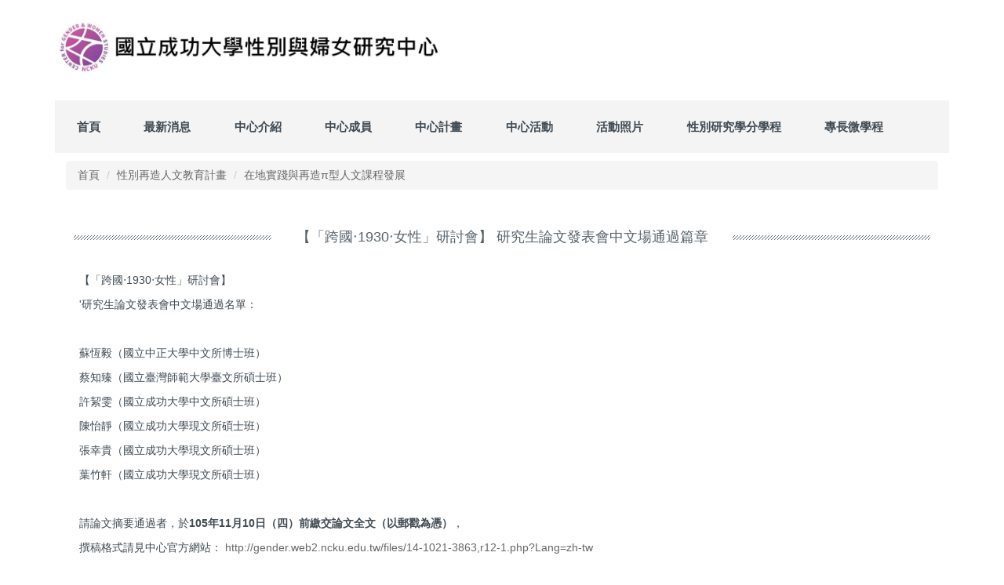

--- FILE ---
content_type: text/html; charset=UTF-8
request_url: https://gender.web2.ncku.edu.tw/p/405-1060-4109,c1161.php?Lang=zh-tw
body_size: 5581
content:
<!DOCTYPE html>
<html lang="zh-Hant">
<head>


<meta http-equiv="Content-Type" content="text/html; charset=utf-8">
<meta http-equiv="X-UA-Compatible" content="IE=edge,chrome=1" />
<meta name="viewport" content="initial-scale=1.0, user-scalable=1, minimum-scale=1.0, maximum-scale=3.0">
<meta name="mobile-web-app-capable" content="yes">
<meta name="apple-mobile-web-app-status-bar-style" content="black">
<meta name="keywords" content="請填寫網站關鍵記事，用半角逗號(,)隔開" />
<meta name="description" content="請填寫網站簡述" />
<meta property="og:image"  content="https://gender.web2.ncku.edu.tw/var/file/60/1060/msys_1060_5478174_56079.jpg" />

<meta content="index,follow" name="robots">

<meta property="og:image"  content="/var/file/60/1060/msys_1060_9670781_21353.jpg" />

<title>【「跨國‧1930‧女性」研討會】 研究生論文發表會中文場通過篇章 </title>

<link rel="shortcut icon" href="/var/file/60/1060/msys_1060_9670781_21353.jpg" type="image/x-icon" />
<link rel="icon" href="/var/file/60/1060/msys_1060_9670781_21353.jpg" type="image/x-icon" />
<link rel="bookmark" href="/var/file/60/1060/msys_1060_9670781_21353.jpg" type="image/x-icon" />

<link rel="apple-touch-icon-precomposed" href="/var/file/60/1060/msys_1060_9670781_21353.jpg">
<link rel="apple-touch-icon" href="/var/file/60/1060/msys_1060_9670781_21353.jpg">

<link rel="stylesheet" href="/var/file/60/1060/mobilestyle/combine-zh-tw.css?t=8ecfb81fe0" type="text/css" />
<style>@media (min-width: 481px) {.row_0 .col_01 { width: 0%;}.row_0 .col_02 { width: 100%;}.row_0 .col_03 { width: 0%;}}</style>

<script language="javascript"><!--
 var isHome = false 
 --></script>
<script language="javascript"><!--
 var isExpanMenu = false 
 --></script>
<script type="text/javascript" src="/var/file/js/combine_fr_a0a8e4de4b.js" ></script>
</head>
 
<body class="page_mobileptdetail  ">

<div class="wrap">


<a href="#start-C" class="focusable" title="跳到主要內容區">跳到主要內容區</a>


<div class="fpbgvideo"></div>
<div class="minner">

<div id="Dyn_head">
<noscript>您的瀏覽器不支援JavaScript功能，若網頁功能無法正常使用時，請開啟瀏覽器JavaScript狀態</noscript>
<div class="header">
	<div class="minner container">







	


	<div class="mlogo">
		<h1><a class="headlogo" href="/index.php" title="國立成功大學性別與婦女研究中心：回首頁"><img src="/var/file/60/1060/msys_1060_5478174_56079.jpg"  width="500" height="300" alt="國立成功大學性別與婦女研究中心-Logo" border="0"></a></h1>
      <div class="sitename hide">國立成功大學性別與婦女研究中心</div>
	</div>
	
      

   




<div class="mnavbar mn-collapse">
	<button type="button" class="navbar-toggle" data-toggle="collapse" data-target=".nav-toggle" aria-expanded="false">
		<span class="glyphicons show_lines">漢堡鈕選單</span>
	</button>
	<div class="nav-toggle collapse navbar-collapse iosScrollToggle">
		<div class="hdmenu">
			<ul class="nav navbar-nav" id="aadd1024b58ddb530f607a96c18eeea17_MenuTop">
			
				<li   id="Hln_583" ><a  href="/index.php?Lang=zh-tw" title="原頁面開啟">首頁</a></li>
			
				<li   id="Hln_4417" ><a  href="/p/412-1060-260.php?Lang=zh-tw" title="原頁面開啟">最新消息</a></li>
			
				<li   id="Hln_4420" ><a  href="/p/412-1060-83.php?Lang=zh-tw" title="原頁面開啟">中心介紹</a></li>
			
				<li   id="Hln_4419" ><a  href="/p/412-1060-23591.php?Lang=zh-tw" title="原頁面開啟">中心成員</a></li>
			
				<li   id="Hln_4421" class="dropdown"><a role="button" aria-expanded="false" class="dropdown-toggle"  href="/p/412-1060-2142.php?Lang=zh-tw" title="原頁面開啟">中心計畫</a><ul class="dropdown-menu"><li  id="Hln_4426"><a href="/p/412-1060-2143.php?Lang=zh-tw" title="原頁面開啟">108年計畫</a></li><li  id="Hln_4427"><a href="/p/412-1060-2144.php?Lang=zh-tw" title="原頁面開啟">107年計畫</a></li><li  id="Hln_4428"><a href="/p/412-1060-2145.php?Lang=zh-tw" title="原頁面開啟">106年計畫</a></li><li  id="Hln_4429"><a href="/p/412-1060-2147.php?Lang=zh-tw" title="原頁面開啟">105年計畫</a></li></ul></li>
			
				<li   id="Hln_4422" class="dropdown"><a role="button" aria-expanded="false" class="dropdown-toggle"  href="javascript:void(0);" onclick="return false;" title="原頁面開啟">中心活動</a><ul class="dropdown-menu"><li  id="Hln_5266"><a href="/p/412-1060-612.php?Lang=zh-tw" title="原頁面開啟">研討會</a></li><li  id="Hln_5267"><a href="/p/412-1060-613.php?Lang=zh-tw" title="原頁面開啟">比賽</a></li><li  id="Hln_5268"><a href="/p/412-1060-614.php?Lang=zh-tw" title="原頁面開啟">講座 讀書會</a></li><li  id="Hln_5269"><a href="/p/412-1060-615.php?Lang=zh-tw" title="原頁面開啟">其他活動</a></li></ul></li>
			
				<li   id="Hln_5265" class="dropdown"><a role="button" aria-expanded="false" class="dropdown-toggle"  href="/p/412-1060-263.php?Lang=zh-tw" title="原頁面開啟">活動照片</a><ul class="dropdown-menu"><li  id="Hln_5272"><a href="/p/130-1060-1063.php?Lang=zh-tw" title="原頁面開啟">1995-2000活動</a></li><li  id="Hln_5273"><a href="/p/130-1060-1064.php?Lang=zh-tw" title="原頁面開啟">2001-2010活動</a></li><li  id="Hln_5274"><a href="/p/130-1060-1065.php?Lang=zh-tw" title="原頁面開啟">2011-2020活動</a></li><li  id="Hln_5271"><a href="/p/130-1060-1062.php?Lang=zh-tw" title="原頁面開啟">2021-2025活動</a></li></ul></li>
			
				<li   id="Hln_4418" class="dropdown"><a role="button" aria-expanded="false" class="dropdown-toggle"  href="javascript:void(0);" onclick="return false;" title="原頁面開啟">性別研究學分學程</a><ul class="dropdown-menu"><li  id="Hln_4423"><a href="/p/412-1060-23742.php?Lang=zh-tw" title="原頁面開啟">學程目標與特色</a></li><li  id="Hln_4424"><a href="/p/412-1060-23743.php?Lang=zh-tw" title="原頁面開啟">修課規定</a></li><li  id="Hln_4425"><a href="/p/412-1060-23746.php?Lang=zh-tw" title="原頁面開啟">申請流程</a></li></ul></li>
			
				<li   id="Hln_5101" class="dropdown"><a role="button" aria-expanded="false" class="dropdown-toggle"  href="javascript:void(0);" onclick="return false;" title="原頁面開啟">專長微學程</a><ul class="dropdown-menu"><li  id="Hln_5102"><a href="javascript:void(0);" onclick="return false;" title="原頁面開啟">學程目標與特色</a></li><li  id="Hln_5103"><a href="javascript:void(0);" onclick="return false;" title="原頁面開啟">修課規定</a></li><li  id="Hln_5104"><a href="javascript:void(0);" onclick="return false;" title="原頁面開啟">課程相關資訊連結</a></li></ul></li>
			
			
			</ul>
		</div>
	</div>
</div>

<script>
$(document).ready(function(){
	$(".mnavbar .navbar-toggle").click(function(){
		$(this).toggleClass("open");
		var ariaExpanded = $(this).attr('aria-expanded');
		$(this).attr('aria-expanded',ariaExpanded !== 'true');
	});
   $('.iosScrollToggle').on('shown.bs.collapse', function () {
		var togglePos = $(this).css('position');
      if(togglePos !== 'static'){
          ModalHelper.afterOpen();
      }

    });

    $('.iosScrollToggle').on('hide.bs.collapse', function () {
		var togglePos = $(this).css('position');
      if(togglePos !== 'static'){
			ModalHelper.beforeClose();
      }

    });
	
});
</script>







<div class="hdads">

<!-- generated at Mon Jan 05 2026 09:51:35 -->
</div>

	</div>
</div>
<script language="javascript">

	tabSwitch("aadd1024b58ddb530f607a96c18eeea17_MenuTop");



if(typeof(_LoginHln)=='undefined') var _LoginHln = new hashUtil();

if(typeof(_LogoutHln)=='undefined') var _LogoutHln = new hashUtil();

if(typeof(_HomeHln)=='undefined') var _HomeHln = new hashUtil();

if(typeof(_InternalHln)=='undefined') var _InternalHln = new hashUtil();


$(document).ready(function(){
   if(typeof(loginStat)=='undefined') {
   	if(popChkLogin()) loginStat="login";
   	else loginStat="logout";
	}
	dealHln(isHome,loginStat,$('div.hdmenu'));

	
	
});

var firstWidth = window.innerWidth;
function mobilehead_widthChangeCb() {
if((firstWidth>=1024 && window.innerWidth<1024) || (firstWidth<1024 && window.innerWidth>=1024))  location.reload();
if(window.innerWidth <1024) {
setTimeout(()=>{
	var div = document.getElementsByClassName('mycollapse');
	if(div=='undefined' || div.length==0) div = document.getElementsByClassName('nav-toggle navbar-collapse iosScrollToggle');
   div = div[0];
   //var focusableElements = div.querySelectorAll('li>a[href], button, input[type="text"], select, textarea');
	if(typeof(div)!='undefined'){
   var focusableElements = div.querySelectorAll('a[href], button, input[type="text"], select, textarea');
	focusableElements[focusableElements.length-1].addEventListener('keydown', function(event) {
   	if (event.key === 'Tab') {
      	$(".hdmenu .dropdown").removeClass("open");
         var button= document.getElementsByClassName('navbar-toggle');
         button= button[0];
         button.click();
      }
	});
	}
},1000);
}else{
	var div = document.getElementsByClassName('mycollapse');
   if(div=='undefined' || div.length==0) div = document.getElementsByClassName('nav-toggle navbar-collapse iosScrollToggle');
   div = div[0];
	if(typeof(div)!='undefined'){
   var focusableElements = div.querySelectorAll('a[href]');
   focusableElements[focusableElements.length-1].addEventListener('keydown', function(event) {
      if (event.key === 'Tab') {
         $(".hdmenu .dropdown").removeClass("open");
      }
   });
	}
}
}
window.addEventListener('resize', mobilehead_widthChangeCb);
mobilehead_widthChangeCb();
</script>
<!-- generated at Mon Jan 05 2026 19:51:38 --></div>

<main id="main-content">
<div class="main">
<div class="minner">

	
	
<div class="row col1 row_0">
	<div class="mrow container">
		
			
			
			
			 
		
			
			
			
			
				
        		
         	
				<div class="col col_02">
					<div class="mcol">
					
						
						
						<div id="Dyn_2_1" class="M3  ">

<div class="module module-path md_style1">
	<div class="minner">
		<section class="mb">
			<ol class="breadcrumb">
			
			
				
				
				<li><a href="/index.php">首頁</a></li>
				
				
			
				
				
				<li><a href="https://gender.web2.ncku.edu.tw/p/412-1060-986.php?Lang=zh-tw">性別再造人文教育計畫</a></li>
				
				
			
				
				
				
            <li class="active"><a href="https://gender.web2.ncku.edu.tw/p/412-1060-1161.php?Lang=zh-tw">在地實踐與再造π型人文課程發展</a></li>
				
			
			</ol>
		</section>
	</div>
</div>

</div>

					
						
						
						<div id="Dyn_2_2" class="M23  ">





<div class="module module-detail md_style1">
	<div class="module-inner">
	<section class="mb">
		<div class="mpgtitle">
		<h2 class="hdline">【「跨國‧1930‧女性」研討會】 研究生論文發表會中文場通過篇章</h2>
		</div>
		<div class="mcont">
			

			



<div class="mpgdetail">
	
		
 		
		
		
		
		
	
	
   <div class="meditor"><p>【「跨國‧1930‧女性」研討會】</p>
<p>&#39;研究生論文發表會中文場通過名單：</p>
<p>&nbsp;</p>
<p>蘇恆毅（國立中正大學中文所博士班）</p>
<p>蔡知臻（國立臺灣師範大學臺文所碩士班）</p>
<p>許絜雯（國立成功大學中文所碩士班）</p>
<p>陳怡靜（國立成功大學現文所碩士班）</p>
<p>張幸貴（國立成功大學現文所碩士班）</p>
<p>葉竹軒（國立成功大學現文所碩士班）</p>
<p>&nbsp;</p>
<p>請論文摘要通過者，於<strong>105年11月10日（四）前繳交論文全文（以郵戳為憑）</strong>，</p>
<p>撰稿格式請見中心官方網站： <a href="http://gender.web2.ncku.edu.tw/files/15-1021-3863,c260-1.php?Lang=zh-tw">http://gender.web2.ncku.edu.tw/files/14-1021-3863,r12-1.php?Lang=zh-tw</a></p></div>
	
	
	
</div>





		</div>
	</section>
	</div>
</div>




<div class="module module-misc">
	<div class="minner">
		<section class="mb">
			
			<div class="artctrl">
				
				<div class="PtStatistic">
					<em>瀏覽數:<i id='a0dc11407481dc1f2105eccd7fb1e04d0_PtStatistic_4109'></i><script>
					$(document).ready(function() {
						$.hajaxOpenUrl('/app/index.php?Action=mobileloadmod&Type=mobileptstatistic&Nbr=4109','#a0dc11407481dc1f2105eccd7fb1e04d0_PtStatistic_4109');
					})</script></em>
				</div>
				
				

						
						<div class="badge fprint"><a href="https://gender.web2.ncku.edu.tw/p/16-1060-4109.php?Lang=zh-tw" title="友善列印(另開新視窗)" target="_blank">友善列印</a></div>
					

					
				<div class="badge share_btn"><em>分享</em></div>
				<input type="hidden" id="changeTime" name="changeTime" value='1618456079'>
				<div class="shareto">
            </div>
				
			</div>
		</section>
	</div>
</div>




<script defer="defer">
$(document).ready(function(){
	$('.artctrl .addfav').click(function(){
		ptdetail_addfav();	
	});
  $('.share_btn').click(function(){
    $(this).siblings('.shareto').toggle();
  })
	function ptdetail_addfav(){
		if(popChkLogin()){
			if($(".artctrl .addfav").hasClass("active")){
				var url = "/app/index.php?Action=mobileaddtofav&Part=4109&Op=delfav";
			}else{
				var url = "/app/index.php?Action=mobileaddtofav&Part=4109&Op=addfav";
			}
			var a = [];
			$.post(url,a,function(data){
				d = eval("("+data+")");
				if(d.stat)
					$(".artctrl .addfav").addClass("active");
				else
					$(".artctrl .addfav").removeClass("active");
				mCallBack(data);
			});
		}
		else	showPopDiv($('#_pop_login.mpopdiv'),$('#_pop_login.mpopdiv .mbox'));
	}
	function ptdetail_chkfav(){
		var url = "/app/index.php?Action=mobileaddtofav&Part=4109&Op=chkfav";
		var a = [];
		$.post(url,a,function(data){
			d = eval("("+data+")");
			if(d.stat)
				$(".artctrl .addfav").addClass("active");
		});
	}
	ptdetail_chkfav();
	
		$.hajaxOpenUrl("/app/index.php?Action=mobilestsns",'.shareto');
	
	

	
});
</script>


</div>

					
					</div>
				</div> 
			 
		
			
			
			
			 
		
	</div>
</div>
	

</div>
</div>
</main>

<div id="Dyn_footer">
<div class="footer">
<div class="minner container">





<ul class="langbar">

	 <li><a class="active" title="繁體"><span>繁體</span></a></li>

	 <li><a href="#" onclick="openLangUrl('en');return false;" title="English"><span>English</span></a></li>

</ul>
<script>
function openLangUrl(p_lang) {
   var curlang = getUrlParam("Lang");
   if(curlang!="") {
      var str = window.location+"";
      window.location = str.replace("Lang="+curlang,"Lang="+p_lang);
   }
   else {
      if(window.location.href.indexOf("?")>0)
         window.location=window.location+'&Lang='+p_lang;
      else
         window.location=window.location+'?Lang='+p_lang;
   }
}
function getUrlParam(paramName,url){
	if(typeof url=="undefined") url=window.location;
   var oRegex = new RegExp( '[\?&]' + paramName + '=([^&]+)', 'i' ) ;
   var oMatch = oRegex.exec(url) ;
   if ( oMatch && oMatch.length > 1 )
      return oMatch[1] ;
   else
      return '' ;
}
</script>



<div class="copyright">
<div class="meditor">
	<p style="text-align: center;">國立成功大學 性別與婦女研究中心&nbsp; &nbsp;地址：70101臺南市東區大學路1號</p>

<p style="text-align: center;">聯絡專線：06-2757575轉52325&nbsp; 聯絡信箱：<a href="mailto:nckugw@gmail.com" title="信箱"><span style="color:#ffffff;">nckugw@gmail.com</span></a></p>

<p style="text-align: center;">COPYRIGHT &copy; 2021&nbsp;National Cheng Kung University ALL RIGHTS RESERVED.</p>

<p>&nbsp;</p>

	
</div>
</div>





</div>
</div>
<!-- generated at Mon Jan 05 2026 10:35:18 --></div>


</div>
</div>
<div class="fpbgvideo"></div>



<div id="_pop_login" class="mpopdiv">
	<div class="mpopbg"></div>
	<div class="mbox">
	</div>
	<div id="_pop_login_alert" class="alert alert-success">登入成功</div>
</div>




<div id="_pop_tips" class="mtips">
	<div class="mbox">
	</div>
</div>
<div id="_pop_dialog" class="mdialog">
	<div class="minner">
		<div class="mcont">
		</div>
		<footer class="mdialog-foot">
        	<button type="submit" class="mbtn mbtn-s">OK</button>
        	<button type="submit" class="mbtn mbtn-c">Cancel</button>
		</footer>
	</div>
</div>

<div class="pswp" tabindex="-1" role="dialog" aria-hidden="true">
	<div class="pswp__bg"></div>
	<div class="pswp__scroll-wrap">
		<div class="pswp__container">
			 <div class="pswp__item"></div>
			 <div class="pswp__item"></div>
			 <div class="pswp__item"></div>
		</div>
		<div class="pswp__ui pswp__ui--hidden">
			<div class="pswp__top-bar">
				<div class="pswp__counter"></div>
				<button class="pswp__button pswp__button--close" title="Close (Esc)">Close (Esc)</button>
				<button class="pswp__button pswp__button--share" title="Share">Share</button>
				<button class="pswp__button pswp__button--fs" title="Toggle fullscreen">Toggle fullscreen</button>
				<button class="pswp__button pswp__button--zoom" title="Zoom in/out">Zoom in/out</button>
				<div class="pswp__preloader">
					<div class="pswp__preloader__icn">
						<div class="pswp__preloader__cut">
							<div class="pswp__preloader__donut"></div>
						</div>
					</div>
				</div>
			</div>
			<div class="pswp__share-modal pswp__share-modal--hidden pswp__single-tap">
				<div class="pswp__share-tooltip"></div> 
			</div>
			<button class="pswp__button pswp__button--arrow--left" title="Previous (arrow left)">Previous (arrow left)</button>
			<button class="pswp__button pswp__button--arrow--right" title="Next (arrow right)">Next (arrow right)</button>
			<div class="pswp__caption">
				<div class="pswp__caption__center"></div>
			</div>
		</div>
	</div>
</div>



<script>
function popChkLogin(){
	var hasCust= 1;
	if(!hasCust) return false;

	if(typeof(loginStat)=='undefined') {
   	var chkstat=0;
   	var chkUrl='/app/index.php?Action=mobilelogin';
   	var chkData = {Op:'chklogin'};
   	var chkObj=$.hajaxReturn(chkUrl,chkData);
   	chkstat=chkObj.stat;
		if(chkstat) {
			loginStat="login"; 
			return true;
		}else {
			loginStat="logout"; 
			return false;
		}	
	}else {
		if(loginStat=="login") return true;
		else return false;
	}
}
function popMemLogin(){
   var hasPop= '';
   var popcontent=$("#_pop_login .mbox").html();
   if(popcontent==0||popcontent==null){
		if(hasPop)	$.hajaxOpenUrl('/app/index.php?Action=mobileloadmod&Type=mobilepoplogin','#_pop_login .mbox','',function(){menuDropAct();});
		else window.location.href = "/app/index.php?Action=mobilelogin";
   }
}
</script>
<!-- generated at Tue Jan 06 2026 06:03:35 --></body></html>


--- FILE ---
content_type: text/html; charset=UTF-8
request_url: https://gender.web2.ncku.edu.tw/app/index.php?Action=mobileloadmod&Type=mobileptstatistic&Nbr=4109
body_size: -91
content:
4813
